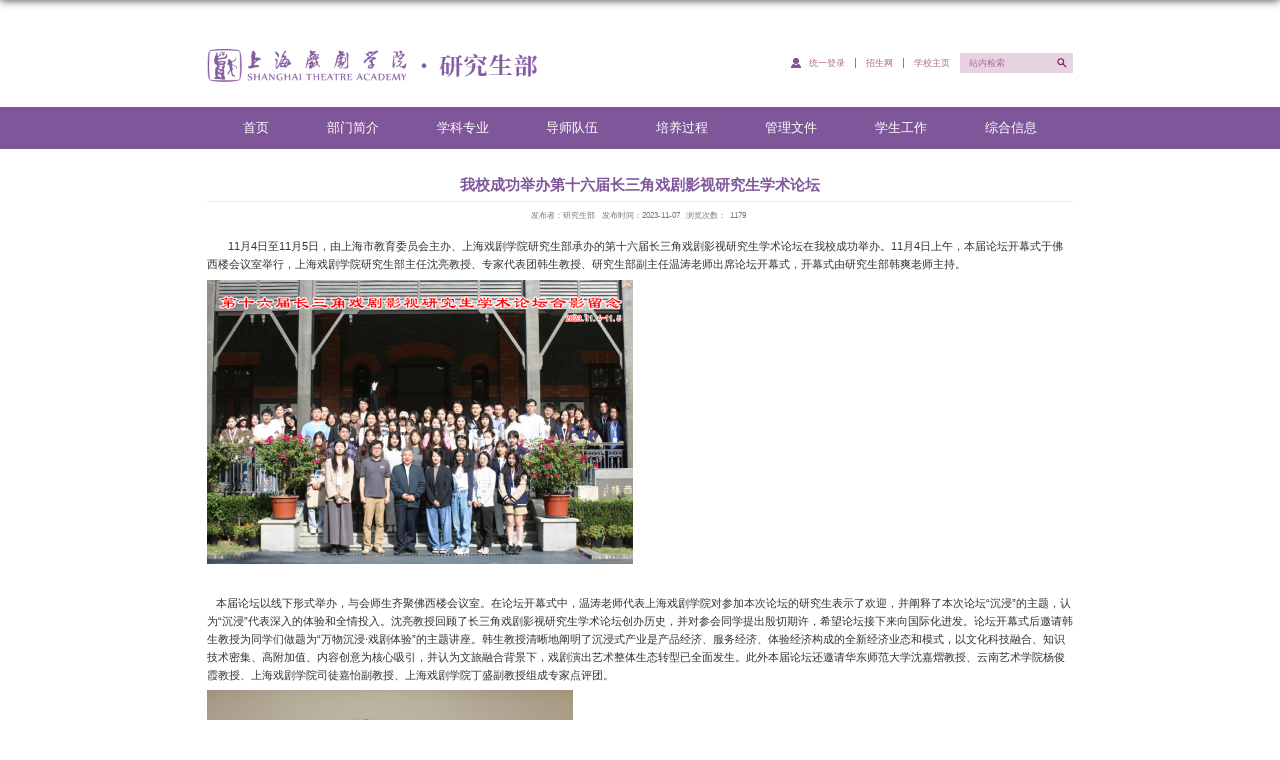

--- FILE ---
content_type: text/html
request_url: https://yjs.sta.edu.cn/af/d0/c781a110544/page.htm
body_size: 7557
content:
<!DOCTYPE html>
<html>
<head>
<meta charset="utf-8">
<meta name="renderer" content="webkit" />
<meta http-equiv="X-UA-Compatible" content="IE=edge,chrome=1">
<meta name="viewport" content="width=device-width,user-scalable=0,initial-scale=1.0, minimum-scale=1.0, maximum-scale=1.0"/>
<title>我校成功举办第十六届长三角戏剧影视研究生学术论坛</title>
<meta name="keywords" content="研究生院">
<meta name="description" content="上海戏剧学院" >
<meta name="description" content="11月4日至11月5日，由上海市教育委员会主办、上海戏剧学院研究生部承办的第十六届长三角戏剧影视研究生学术论坛在我校成功举办。11月4日上午，本届论坛开幕式于佛西楼会议室举行，上海戏剧学院研究生部主任沈亮教授、专家代表团韩生教授、研究生部副主任温涛老师出席论坛开幕式，开幕式由研究生部韩爽老师主持。 本届论坛以线下形式举办，与会师生齐聚佛西楼会议室。在论坛开幕式中，温涛老师代表上海戏剧学院对参加本次论坛的研究生表示了欢迎，并阐释了本次论坛“沉浸”的主题，认为“沉浸”代表深入的体验和全情投入。沈亮教授回顾了长三角戏剧影视研究生学术论坛创办历史，并对参会同学提出殷切期许，希望论坛接下来向国际化进发。论坛开幕式后邀请韩生教授为同学们做题为“万物沉浸·戏剧体验”的主题讲座。韩生教授清晰地阐明了沉浸式产业是产品经济、服务经济、体验经济构成的全新经济业态和模式，以文化科技融合、知识技术密集、高附加值、内容创意为核心吸引，并认为文旅融合背景下，戏剧演出艺术整体生态转型已全面发生。此外本届论坛还邀请华东师范大学沈嘉熠教授、云南艺术学院杨俊霞教授、上海戏剧学院司徒嘉怡副教授、上海戏剧学院丁盛副教授组成专家" />

<link type="text/css" href="/_css/_system/system.css" rel="stylesheet"/>
<link type="text/css" href="/_upload/site/1/style/6/6.css" rel="stylesheet"/>
<link type="text/css" href="/_upload/site/00/3b/59/style/57/57.css" rel="stylesheet"/>
<link type="text/css" href="/_js/_portletPlugs/sudyNavi/css/sudyNav.css" rel="stylesheet" />
<link type="text/css" href="/_js/_portletPlugs/datepicker/css/datepicker.css" rel="stylesheet" />
<link type="text/css" href="/_js/_portletPlugs/simpleNews/css/simplenews.css" rel="stylesheet" />

<script language="javascript" src="/_js/jquery.min.js" sudy-wp-context="" sudy-wp-siteId="59"></script>
<script language="javascript" src="/_js/jquery.sudy.wp.visitcount.js"></script>
<script type="text/javascript" src="/_js/_portletPlugs/sudyNavi/jquery.sudyNav.js"></script>
<script type="text/javascript" src="/_js/_portletPlugs/wp_photos/layer/layer.min.js"></script>
<script type="text/javascript" src="/_js/_portletPlugs/datepicker/js/jquery.datepicker.js"></script>
<script type="text/javascript" src="/_js/_portletPlugs/datepicker/js/datepicker_lang_HK.js"></script>
<link href="/_upload/tpl/00/e9/233/template233/favicon.ico" type="image/x-icon" rel="shortcut icon" />
<meta name="viewport" content="width=1300"/>
<script type="text/javascript" src="/_upload/tpl/00/e9/233/template233/extends/extends.js"></script>
<link rel="stylesheet" href="/_upload/tpl/00/e9/233/template233/style.css" type="text/css" />
<!--[if lt IE 9]>
	<script src="/_upload/tpl/00/e9/233/template233/extends/libs/html5.js"></script>
<![endif]-->
</head>
<body class="list">
<!--Start||head-->
<div class="wrapper header" id="header">
	<div class="inner">
		<div class="mod clearfix">
			<div class="head-left" frag="面板01">
				<!--logo开始-->
				<div class="sitelogo" frag="窗口01" portletmode="simpleSiteAttri">
					<a href="/main.htm" title="返回研究生部首页"><img border='0' src='/_upload/site/00/3b/59/logo.png' /></a> 
				</div>
				<!--//logo结束-->
			</div>
			<div class="head-right">
				<div class="site-lang clearfix" frag="窗口02" > 
					
						
						<ul class="clearfix">
							
							<li class="links i1"><a href="http://newoa.sta.edu.cn:8080/" target="_self">统一登录</a> </li>
							
							<li class="links i2"><a href="https://zs.sta.edu.cn/" target="_self">招生网</a> </li>
							
							<li class="links i3"><a href="https://www.sta.edu.cn/" target="_self">学校主页</a> </li>
							
						</ul>
						
					
				</div>
				<div class="searchbox" frag="窗口03" portletmode="search">
					<!--搜索组件-->
						<div class="wp-search clearfix">
							<form action="/_web/_search/api/search/new.rst?locale=zh_CN&request_locale=zh_CN&_p=YXM9NTkmdD0yMzMmZD03MTMmcD0zJmY9MzgyJmE9MCZtPVNOJnxibm5Db2x1bW5WaXJ0dWFsTmFtZT0zODIm" method="post" target="_blank">
								<div class="search-input">
									<input name="keyword" class="search-title" type="text" value="站内检索" onblur="if(this.value == '') { this.value = '站内检索'; }" onfocus="if(this.value == '站内检索') { this.value = ''; }" placeholder="站内检索"/>
								</div>
								<div class="search-btn">
									<input name="submit" class="search-submit" type="submit" value=""/>
								</div>
							</form>
						</div>
						<!--//复制以上代码到自定义搜索-->
					
				</div>			
			</div>

		</div>
	</div>
</div>
<!--End||head-->
<!--Start||nav-->
<div class="wrapper nav wp-navi" id="nav">
	<div class="inner clearfix">
		<div class="wp-panel">
			<div class="wp-window" frag="窗口1">
				
					
					<ul class="wp-menu clearfix">
						
						<li class="menu-item i1"><a class="menu-link" href="http://yjs.sta.edu.cn/main.htm" target="_self">首页</a>
							
						</li>
						
						<li class="menu-item i2"><a class="menu-link" href="/753/list.htm" target="_self">部门简介</a>
							
						</li>
						
						<li class="menu-item i3"><a class="menu-link" href="/754/list.htm" target="_self">学科专业</a>
							
						</li>
						
						<li class="menu-item i4"><a class="menu-link" href="/755/list.htm" target="_self">导师队伍</a>
							
							<em class="menu-switch-arrow"></em>
							<ul class="sub-menu ">
								
								<li class="sub-item i4-1"><a class="sub-link" href="/760/list.htm" target="_self">博士生导师</a>
									
								</li>
								
								<li class="sub-item i4-2"><a class="sub-link" href="/761/list.htm" target="_self">硕士生导师</a>
									
								</li>
								
							</ul>
							
						</li>
						
						<li class="menu-item i5"><a class="menu-link" href="/756/list.htm" target="_self">培养过程</a>
							
							<em class="menu-switch-arrow"></em>
							<ul class="sub-menu ">
								
								<li class="sub-item i5-1"><a class="sub-link" href="/762/list.htm" target="_self">教学管理</a>
									
								</li>
								
								<li class="sub-item i5-2"><a class="sub-link" href="/763/list.htm" target="_self">博士培养</a>
									
								</li>
								
								<li class="sub-item i5-3"><a class="sub-link" href="/764/list.htm" target="_self">学术硕士（MA）</a>
									
								</li>
								
								<li class="sub-item i5-4"><a class="sub-link" href="/765/list.htm" target="_self">艺术硕士（MFA）</a>
									
								</li>
								
								<li class="sub-item i5-5"><a class="sub-link" href="/766/list.htm" target="_self">课程进修班</a>
									
								</li>
								
								<li class="sub-item i5-6"><a class="sub-link" href="/767/list.htm" target="_self">创新计划</a>
									
								</li>
								
								<li class="sub-item i5-7"><a class="sub-link" href="/mwkes/list.htm" target="_self">上海戏剧学院马文·卡尔森戏剧中...</a>
									
								</li>
								
							</ul>
							
						</li>
						
						<li class="menu-item i6"><a class="menu-link" href="/757/list.htm" target="_self">管理文件</a>
							
							<em class="menu-switch-arrow"></em>
							<ul class="sub-menu ">
								
								<li class="sub-item i6-1"><a class="sub-link" href="/768/list.htm" target="_self">日常管理</a>
									
								</li>
								
								<li class="sub-item i6-2"><a class="sub-link" href="/769/list.htm" target="_self">培养</a>
									
								</li>
								
								<li class="sub-item i6-3"><a class="sub-link" href="/770/list.htm" target="_self">学位</a>
									
								</li>
								
								<li class="sub-item i6-4"><a class="sub-link" href="/771/list.htm" target="_self">其他</a>
									
								</li>
								
							</ul>
							
						</li>
						
						<li class="menu-item i7"><a class="menu-link" href="/758/list.htm" target="_self">学生工作</a>
							
							<em class="menu-switch-arrow"></em>
							<ul class="sub-menu ">
								
								<li class="sub-item i7-1"><a class="sub-link" href="/772/list.htm" target="_self">党建</a>
									
								</li>
								
								<li class="sub-item i7-2"><a class="sub-link" href="/773/list.htm" target="_self">团建</a>
									
								</li>
								
								<li class="sub-item i7-3"><a class="sub-link" href="/774/list.htm" target="_self">就业</a>
									
								</li>
								
								<li class="sub-item i7-4"><a class="sub-link" href="/775/list.htm" target="_self">实践学分</a>
									
								</li>
								
							</ul>
							
						</li>
						
						<li class="menu-item i8"><a class="menu-link" href="/zhxx/list.htm" target="_self">综合信息</a>
							
							<em class="menu-switch-arrow"></em>
							<ul class="sub-menu ">
								
								<li class="sub-item i8-1"><a class="sub-link" href="/779/list.htm" target="_self">各类手续办理</a>
									
								</li>
								
								<li class="sub-item i8-2"><a class="sub-link" href="/780/list.htm" target="_self">相关表格下载</a>
									
								</li>
								
							</ul>
							
						</li>
						
					</ul>
					
				
			</div>
		</div>
	</div>
</div>
<!--End||nav-->
<!--Start||content-->
<div class="wrapper" id="d-container">
	<div class="inner clearfix">
		<div class="infobox">
			<div class="article" frag="窗口3" portletmode="simpleArticleAttri">
				
				  <h1 class="arti_title">我校成功举办第十六届长三角戏剧影视研究生学术论坛</h1>
				  <h2 class="arti_title"></h2>
				  <p class="arti_metas"><span class="arti_publisher">发布者：研究生部</span><span class="arti_update">发布时间：2023-11-07</span><span class="arti_views">浏览次数：<span class="WP_VisitCount" url="/_visitcountdisplay?siteId=59&type=3&articleId=110544">1060</span></span></p>
				  <div class="entry">
					<div class="read"><div class='wp_articlecontent'><p class="MsoNormal" style="text-indent:28px;mso-char-indent-count:2.0"><span lang="EN-US" style="font-size:16px;">&nbsp;11</span><span style="font-family:宋体;font-size:16px;">月</span><span lang="EN-US" style="font-size:16px;">4</span><span style="font-family:宋体;font-size:16px;">日至</span><span lang="EN-US" style="font-size:16px;">11</span><span style="font-family:宋体;font-size:16px;">月</span><span lang="EN-US" style="font-size:16px;">5</span><span style="font-family:宋体;font-size:16px;">日，由上海市教育委员会主办、上海戏剧学院研究生部承办的第十六届长三角戏剧影视研究生学术论坛在我校成功举办。</span><span lang="EN-US" style="font-size:16px;">11</span><span style="font-family:宋体;font-size:16px;">月</span><span lang="EN-US" style="font-size:16px;">4</span><span style="font-family:宋体;font-size:16px;">日上午，本届论坛开幕式于佛西楼会议室举行，上海戏剧学院研究生部主任沈亮教授、专家代表团韩生教授、研究生部副主任温涛老师出席论坛开幕式，开幕式由研究生部韩爽老师主持。</span></p><p><img data-layer="photo" src="/_upload/article/images/31/40/d571390b4a65a7e4382f3e574904/df53f031-295f-4f41-a54a-325811aa9df6.jpg" original-src="/_upload/article/images/31/40/d571390b4a65a7e4382f3e574904/df53f031-295f-4f41-a54a-325811aa9df6_d.jpg" style="float:none;" sudyfile-attr="{'title':'合影.jpg'}" /></p><p><br /></p><p><span style="font-size:14px;">&nbsp;<span style="font-size:16px;">&nbsp; 本届论坛以线下形式举办，与会师生齐聚佛西楼会议室。在论坛开幕式中，温涛老师代表上海戏剧学院对参加本次论坛的研究生表示了欢迎，并阐释了本次论坛“沉浸”的主题，认为“沉浸”代表深入的体验和全情投入。沈亮教授回顾了长三角戏剧影视研究生学术论坛创办历史，并对参会同学提出殷切期许，希望论坛接下来向国际化进发。论坛开幕式后邀请韩生教授为同学们做题为“万物沉浸</span></span><span lang="EN-US" style="font-family:calibri, sans-serif;font-size:16px;">·</span><span style="font-size:16px;">戏剧体验”的主题讲座。韩生教授清晰地阐明了沉浸式产业是产品经济、服务经济、体验经济构成的全新经济业态和模式，以文化科技融合、知识技术密集、高附加值、内容创意为核心吸引，并认为文旅融合背景下，戏剧演出艺术整体生态转型已全面发生。此外本届论坛还邀请华东师范大学沈嘉熠教授、云南艺术学院杨俊霞教授、上海戏剧学院司徒嘉怡副教授、上海戏剧学院丁盛副教授组成专家点评团。</span></p><p><span style="font-size:14px;"></span></p><p><img data-layer="photo" src="/_upload/article/images/31/40/d571390b4a65a7e4382f3e574904/f98157a7-b87a-4e9d-b89c-0e0a9284e458.jpg" original-src="/_upload/article/images/31/40/d571390b4a65a7e4382f3e574904/f98157a7-b87a-4e9d-b89c-0e0a9284e458_d.jpg" style="float:none;" sudyfile-attr="{'title':'开幕1.jpg'}" /></p><p><img data-layer="photo" src="/_upload/article/images/31/40/d571390b4a65a7e4382f3e574904/b2612ddc-b5ae-4dcc-8826-6aad9de5b1f2.jpg" original-src="/_upload/article/images/31/40/d571390b4a65a7e4382f3e574904/b2612ddc-b5ae-4dcc-8826-6aad9de5b1f2_d.jpg" style="float:none;" sudyfile-attr="{'title':'开幕3.jpg'}" /></p><p>&nbsp; </p><p class="MsoNormal" style="text-indent:28px;mso-char-indent-count:2.0"><span lang="EN-US" style="font-size:16px;">2023</span><span style="font-family:宋体;font-size:16px;">年的长三角戏剧影视研究生论坛于</span><span lang="EN-US" style="font-size:16px;">7</span><span style="font-family:宋体;font-size:16px;">月发布征稿通知，共收到来自全国</span><span lang="EN-US" style="font-size:16px;">25</span><span style="font-family:宋体;font-size:16px;">所高校的博士、硕士研究生的</span><span lang="EN-US" style="font-size:16px;">57</span><span style="font-family:宋体;font-size:16px;">篇投稿论文，经由论坛组委会审阅和筛选，共计</span><span lang="EN-US" style="font-size:16px;">44</span><span style="font-family:宋体;font-size:16px;">篇论文入围论坛宣讲环节，最终</span><span lang="EN-US" style="font-size:16px;">37</span><span style="font-family:宋体;"><span style="font-family:宋体;font-size:16px;">篇论文作者正式与会进行论文宣讲。在论坛两天四场的论文宣讲中，同学们对“沉浸”这一主题各抒己</span><span style="color:black;font-size:16px;">见，收获颇丰。华东师范大学硕士生刘天宇的论文《忘却虚妄：剧本杀游戏的沉浸机制</span></span><span lang="EN-US" style="color:black;font-size:16px;">——</span><span style="font-family:宋体;color:black;font-size:16px;">以</span><span lang="EN-US" style="color:black;font-size:16px;">“</span><span style="font-family:宋体;color:black;font-size:16px;">阴阳师山背秋彦</span><span lang="EN-US" style="color:black;font-size:16px;">”</span><span style="font-family:宋体;color:black;font-size:16px;">系列为线索》，梳理了剧本杀游戏在中国的诞生发展脉络，通过</span><span lang="EN-US" style="color:black;font-size:16px;">“</span><span style="font-family:宋体;color:black;font-size:16px;">越界叙事</span><span lang="EN-US" style="color:black;font-size:16px;">”</span><span style="font-family:宋体;color:black;font-size:16px;">、组织者手册分析了剧本杀游戏的高度沉浸式机制，指出剧本杀中沉浸与间离并存的矛盾状态。上海戏剧学院硕士生王俊杰的论文《论明清家乐的观演互动》，从沉浸的全新视角和主题，回顾分析传统戏曲观演关系，指出明清家乐是一种艺术与生活相融合的高度沉浸式体验。武汉大学硕士生陈美欣的论文《红色文旅演艺沉浸体验的实现机制、意义及创新策略</span><span lang="EN-US" style="color:black;font-size:16px;">——&lt;</span><span style="font-family:宋体;color:black;font-size:16px;">恰同学少年</span><span lang="EN-US" style="color:black;font-size:16px;">&gt;</span><span style="font-family:宋体;color:black;font-size:16px;">青春剧场为例》运用扎根理论分析观众在线评论数据，归纳影响沉浸感实现的因素，以及沉浸感产生的阶段性特征。并结合行业发展实际，分析红色文旅演艺营造沉浸体验在经济、社会和文化等方面的多重效益，最后提出红色文旅演艺沉浸体验的创新策略。</span><span style="font-family:宋体;font-size:16px;">本次长三角戏剧影视研究生学术论坛见证了来自不同专业领域的同学们在思维的碰撞中求同存异、相互促进。</span></p><p><span style="font-size:14px;"></span></p><p><img data-layer="photo" src="/_upload/article/images/31/40/d571390b4a65a7e4382f3e574904/542762b2-3442-42f2-8568-0e6c55e5f88e.jpg" original-src="/_upload/article/images/31/40/d571390b4a65a7e4382f3e574904/542762b2-3442-42f2-8568-0e6c55e5f88e_d.jpg" style="float:none;" sudyfile-attr="{'title':'学生宣讲1.jpg'}" /></p><p><img data-layer="photo" src="/_upload/article/images/31/40/d571390b4a65a7e4382f3e574904/2bfaa3ad-980c-48e1-b87d-002655fea5e8.jpg" original-src="/_upload/article/images/31/40/d571390b4a65a7e4382f3e574904/2bfaa3ad-980c-48e1-b87d-002655fea5e8_d.jpg" style="float:none;" sudyfile-attr="{'title':'学生宣讲2.jpg'}" /></p><p>&nbsp; </p><p class="MsoNormal" style="text-indent:28px;mso-char-indent-count:2.0"><span lang="EN-US" style="font-size:16px;">2023</span><span style="font-family:宋体;font-size:16px;">年的长三角戏剧影视研究生论坛于</span><span lang="EN-US" style="font-size:16px;">7</span><span style="font-family:宋体;font-size:16px;">月发布征稿通知，共收到来自全国</span><span lang="EN-US" style="font-size:16px;">25</span><span style="font-family:宋体;font-size:16px;">所高校的博士、硕士研究生的</span><span lang="EN-US" style="font-size:16px;">57</span><span style="font-family:宋体;font-size:16px;">篇投稿论文，经由论坛组委会审阅和筛选，共计</span><span lang="EN-US" style="font-size:16px;">44</span><span style="font-family:宋体;font-size:16px;">篇论文入围论坛宣讲环节，最终</span><span lang="EN-US" style="font-size:16px;">37</span><span style="font-family:宋体;"><span style="font-family:宋体;font-size:16px;">篇论文作者正式与会进行论文宣讲。在论坛两天四场的论文宣讲中，同学们对“沉浸”这一主题各抒己</span><span style="color:black;font-size:16px;">见，收获颇丰。华东师范大学硕士生刘天宇的论文《忘却虚妄：剧本杀游戏的沉浸机制</span></span><span lang="EN-US" style="color:black;font-size:16px;">——</span><span style="font-family:宋体;color:black;font-size:16px;">以</span><span lang="EN-US" style="color:black;font-size:16px;">“</span><span style="font-family:宋体;color:black;font-size:16px;">阴阳师山背秋彦</span><span lang="EN-US" style="color:black;font-size:16px;">”</span><span style="font-family:宋体;color:black;font-size:16px;">系列为线索》，梳理了剧本杀游戏在中国的诞生发展脉络，通过</span><span lang="EN-US" style="color:black;font-size:16px;">“</span><span style="font-family:宋体;color:black;font-size:16px;">越界叙事</span><span lang="EN-US" style="color:black;font-size:16px;">”</span><span style="font-family:宋体;color:black;font-size:16px;">、组织者手册分析了剧本杀游戏的高度沉浸式机制，指出剧本杀中沉浸与间离并存的矛盾状态。上海戏剧学院硕士生王俊杰的论文《论明清家乐的观演互动》，从沉浸的全新视角和主题，回顾分析传统戏曲观演关系，指出明清家乐是一种艺术与生活相融合的高度沉浸式体验。武汉大学硕士生陈美欣的论文《红色文旅演艺沉浸体验的实现机制、意义及创新策略</span><span lang="EN-US" style="color:black;font-size:16px;">——&lt;</span><span style="font-family:宋体;color:black;font-size:16px;">恰同学少年</span><span lang="EN-US" style="color:black;font-size:16px;">&gt;</span><span style="font-family:宋体;color:black;font-size:16px;">青春剧场为例》运用扎根理论分析观众在线评论数据，归纳影响沉浸感实现的因素，以及沉浸感产生的阶段性特征。并结合行业发展实际，分析红色文旅演艺营造沉浸体验在经济、社会和文化等方面的多重效益，最后提出红色文旅演艺沉浸体验的创新策略。</span><span style="font-family:宋体;font-size:16px;">本次长三角戏剧影视研究生学术论坛见证了来自不同专业领域的同学们在思维的碰撞中求同存异、相互促进。</span></p><p><span style="font-size:14px;"></span></p><p><br /></p><p><img data-layer="photo" src="/_upload/article/images/31/40/d571390b4a65a7e4382f3e574904/90efe356-fe6e-42b6-8845-44e5d64930bb.jpg" original-src="/_upload/article/images/31/40/d571390b4a65a7e4382f3e574904/90efe356-fe6e-42b6-8845-44e5d64930bb_d.jpg" style="float:none;" sudyfile-attr="{'title':'沈.jpg'}" /></p><p><img data-layer="photo" src="/_upload/article/images/31/40/d571390b4a65a7e4382f3e574904/8f9e86be-7754-4f54-adca-099b921849f5.jpg" original-src="/_upload/article/images/31/40/d571390b4a65a7e4382f3e574904/8f9e86be-7754-4f54-adca-099b921849f5_d.jpg" style="float:none;" sudyfile-attr="{'title':'司徒.jpg'}" /></p><p><img data-layer="photo" src="/_upload/article/images/31/40/d571390b4a65a7e4382f3e574904/89cab679-fb80-44ce-ac0d-622bcfe50b0e.jpg" original-src="/_upload/article/images/31/40/d571390b4a65a7e4382f3e574904/89cab679-fb80-44ce-ac0d-622bcfe50b0e_d.jpg" style="float:none;" sudyfile-attr="{'title':'杨点评.jpg'}" /></p><p><img data-layer="photo" src="/_upload/article/images/31/40/d571390b4a65a7e4382f3e574904/9f00078d-4484-43eb-995c-78d723f25523.jpg" original-src="/_upload/article/images/31/40/d571390b4a65a7e4382f3e574904/9f00078d-4484-43eb-995c-78d723f25523_d.jpg" style="float:none;" sudyfile-attr="{'title':'丁.jpg'}" /></p><p>&nbsp;&nbsp;</p><p class="MsoNormal" style="text-indent:28px;mso-char-indent-count:2.0"><span style="font-family:宋体;font-size:16px;">与会专家们对各位研究生的论文进行了全面而细致的总结和点评。华东师范大学沈嘉熠教授认为“沉浸”这一概念经过近十年时间已经发展出众多分支、变异甚至构成语境，并耐心就论文写作与汇报技巧的具体方面进行了深入讲解。上海戏剧学院司徒嘉怡副教授赞扬了本次论文宣讲与提供视角的多元性，引导同学们思考如何将不同领域存在的沉浸现象进行沟通融合，还分享了自己观看沉浸式观剧的经历，引发与会同学们的热烈讨论。上海戏剧学院丁盛副教授肯定了同学们的问题意识和选题角度，指出当代文化旅游演艺、红色题材和民族文化如何与沉浸式戏剧结合存在较大的研究空间，并从论文题目、结构等方面给出了具体而详实的修改建议。云南艺术学院杨俊霞教授感谢上海戏剧学院为青年学者广泛交流提供了高层次的平台，并就一篇有价值的学术论文如何写作给予同学们宝贵的指导意见。经过专家评审和推荐，最终共</span><span lang="EN-US" style="font-size:16px;">11</span><span style="font-family:宋体;font-size:16px;">篇论文获得本届研究生学术论坛的优秀论文奖。</span></p><p><img data-layer="photo" src="/_upload/article/images/31/40/d571390b4a65a7e4382f3e574904/6dd58d83-f213-4b53-9d8a-2f4b7aef31d7.jpg" original-src="/_upload/article/images/31/40/d571390b4a65a7e4382f3e574904/6dd58d83-f213-4b53-9d8a-2f4b7aef31d7_d.jpg" style="float:none;" sudyfile-attr="{'title':'闭幕1.jpg'}" /></p><p>&nbsp;&nbsp;</p><p class="MsoNormal" style="text-indent:28px;mso-char-indent-count:2.0"><span lang="EN-US">&nbsp;</span></p><p class="MsoNormal" style="text-indent:28px;mso-char-indent-count:2.0"><span style="font-family:宋体;font-size:16px;">第十六届长三角戏剧影视研究生学术论坛在热烈掌声之中圆满落幕。长三角戏剧影视学术论坛发展至今，共历十六届，已经形成了品牌效应。本届论坛以</span><span lang="EN-US" style="font-size:16px;">“</span><span style="font-family:宋体;font-size:16px;">沉浸</span><span lang="EN-US" style="font-size:16px;">”</span><span style="font-family:宋体;font-size:16px;">为主题，在两天共五场的论文宣讲中，同学们各抒己见，在交流学习中相互切磋。希望同学们在今后的学习研究中，采取开放性的姿态，撼动旧局、推动变局、突破时局，在交流与互鉴中点亮学术之光。</span></p><p class="MsoNormal" style="text-indent:28px;mso-char-indent-count:2.0"><span style="font-family:宋体;font-size:16px;"><br /></span></p><p class="MsoNormal" style="text-indent:28px;mso-char-indent-count:2.0"><span style="font-family:宋体;"></span></p><p class="MsoNormal"><span style="font-family:宋体;font-size:16px;">附</span><span style="font-family:宋体;font-size:16px;">第十六届长三角戏剧影视研究生学术论坛优秀论文名单</span></p><p class="MsoNormal" style="text-align:center;text-indent:28px;mso-char-indent-count:2.0;text-align:center;"><span style="font-family:宋体;font-size:16px;">《忘却虚妄：剧本杀游戏的沉浸机制——以“阴阳师山背秋彦”系列为线索》</span></p><p class="MsoNormal" style="text-align:center;text-indent:28px;mso-char-indent-count:2.0;text-align:center;"><span style="font-family:宋体;font-size:16px;">华东师范大学</span><span style="font-family:宋体;font-size:16px;">刘天宇</span></p><p class="MsoNormal" style="text-align:center;text-indent:28px;mso-char-indent-count:2.0;text-align:center;"><span style="font-family:宋体;font-size:16px;">《沉浸及交互式戏剧中的观看伦理问题：从道德他律模式到个体“道德冲动”的转换》</span></p><p class="MsoNormal" style="text-align:center;text-indent:28px;mso-char-indent-count:2.0;text-align:center;"><span style="font-family:宋体;font-size:16px;">上海戏剧学院</span><span style="font-family:宋体;font-size:16px;">孙晓星</span></p><p class="MsoNormal" style="text-align:center;text-indent:28px;mso-char-indent-count:2.0;text-align:center;"><span style="font-family:宋体;font-size:16px;">《从“下流杂地”到“大众情人”：</span><span lang="EN-US" style="font-size:16px;">20</span><span style="font-family:宋体;font-size:16px;">世纪</span><span lang="EN-US" style="font-size:16px;">30</span><span style="font-family:宋体;font-size:16px;">年代北京天桥演剧形象的转型》</span><span lang="EN-US"><span style="font-size:16px;">&nbsp;&nbsp;&nbsp;</span></span></p><p class="MsoNormal" style="text-align:center;text-indent:28px;mso-char-indent-count:2.0;text-align:center;"><span style="font-family:宋体;font-size:16px;">上海戏剧学院</span><span style="font-family:宋体;font-size:16px;">赵雨轩</span></p><p class="MsoNormal" style="text-align:center;text-indent:28px;mso-char-indent-count:2.0;text-align:center;"><span style="font-family:宋体;font-size:16px;">《红色文旅演艺沉浸体验的实现机制、意义及创新策略——〈恰同学少年〉青春剧场为例》</span><span lang="EN-US"><span style="font-size:16px;">&nbsp;&nbsp;&nbsp;&nbsp;&nbsp;</span></span></p><p class="MsoNormal" style="text-align:center;text-indent:28px;mso-char-indent-count:2.0;text-align:center;"><span style="font-family:宋体;font-size:16px;">武汉大学</span><span style="font-family:宋体;font-size:16px;">陈美欣</span></p><p class="MsoNormal" style="text-align:center;text-indent:28px;mso-char-indent-count:2.0;text-align:center;"><span style="font-family:宋体;font-size:16px;">《舞台美术视域下沉浸式演艺新空间的建构路径研究》</span></p><p class="MsoNormal" style="text-align:center;text-indent:28px;mso-char-indent-count:2.0;text-align:center;"><span style="font-family:宋体;font-size:16px;">中国戏曲学院</span><span style="font-family:宋体;font-size:16px;">王奥泽</span></p><p class="MsoNormal" style="text-align:center;text-indent:28px;mso-char-indent-count:2.0;text-align:center;"><span style="font-family:宋体;font-size:16px;">《戏剧教育概念的流变及当代回响》</span></p><p class="MsoNormal" style="text-align:center;text-indent:28px;mso-char-indent-count:2.0;text-align:center;"><span style="font-family:宋体;font-size:16px;">福建师范大学</span><span style="font-family:宋体;font-size:16px;">田亚东</span></p><p class="MsoNormal" style="text-align:center;text-indent:28px;mso-char-indent-count:2.0;text-align:center;"><span style="font-family:宋体;font-size:16px;">《体验与沉浸：一场回溯生命的旅程》</span></p><p class="MsoNormal" style="text-align:center;text-indent:28px;mso-char-indent-count:2.0;text-align:center;"><span style="font-family:宋体;font-size:16px;">上海戏剧学院</span><span style="font-family:宋体;font-size:16px;">陈挚</span></p><p class="MsoNormal" style="text-align:center;text-indent:28px;mso-char-indent-count:2.0;text-align:center;"><span style="font-family:宋体;font-size:16px;">《地缘图绘、中心主义与自我拆解：论美国对于哥伦比亚的影像表达——从美剧〈回声三号〉说起》</span></p><p class="MsoNormal" style="text-align:center;text-indent:28px;mso-char-indent-count:2.0;text-align:center;"><span style="font-family:宋体;font-size:16px;">南京大学</span><span style="font-family:宋体;font-size:16px;">李昌俊</span></p><p class="MsoNormal" style="text-align:center;text-indent:28px;mso-char-indent-count:2.0;text-align:center;"><span style="font-family:宋体;font-size:16px;">《论明清家乐的观演互动》</span></p><p class="MsoNormal" style="text-align:center;text-indent:28px;mso-char-indent-count:2.0;text-align:center;"><span style="font-family:宋体;font-size:16px;">上海戏剧学院</span><span style="font-family:宋体;font-size:16px;">王俊杰</span></p><p class="MsoNormal" style="text-align:center;text-indent:28px;mso-char-indent-count:2.0;text-align:center;"><span style="font-family:宋体;font-size:16px;">《空间叙事视域下的沉浸式戏剧创作——以创作团体</span><span lang="EN-US" style="font-size:16px;">Punch drunk</span><span style="font-family:宋体;font-size:16px;">作品为例》</span></p><p class="MsoNormal" style="text-align:center;text-indent:28px;mso-char-indent-count:2.0;text-align:center;"><span style="font-family:宋体;font-size:16px;">中央戏剧学院</span><span style="font-family:宋体;font-size:16px;">王俊婷</span></p><p class="MsoNormal" style="text-align:center;text-indent:28px;mso-char-indent-count:2.0;text-align:center;"><span style="font-family:宋体;font-size:16px;">《当代体验机器的复兴——论沉浸式戏剧的艺术生产与消费》</span></p><p class="MsoNormal" style="text-align:center;text-indent:28px;mso-char-indent-count:2.0;text-align:center;"><span style="font-family:宋体;font-size:16px;">上海戏剧学院</span><span style="font-family:宋体;font-size:16px;">韩乐乐</span></p><p class="MsoNormal" style="text-align:center;text-indent:28px;mso-char-indent-count:2.0;text-align:center;"><span lang="EN-US"><br /></span></p><p class="MsoNormal" style="text-align:center;text-indent:28px;mso-char-indent-count:2.0;text-align:center;"><span lang="EN-US"></span></p><p class="MsoNormal"><span style="font-family:宋体;">文字：</span><span lang="EN-US">23</span><span style="font-family:宋体;">戏曲史论</span><span lang="EN-US">MA</span><span style="font-family:宋体;">李一心、</span><span lang="EN-US">23</span><span style="font-family:宋体;">编剧学理论</span><span lang="EN-US">MA</span><span style="font-family:宋体;">黄灿</span></p><p class="MsoNormal"><span style="font-family:宋体;">摄影：</span><span lang="EN-US">23</span><span style="font-family:宋体;">数字艺术设计</span><span lang="EN-US">MFA</span><span style="font-family:宋体;">刘可欣、</span><span lang="EN-US">22</span><span style="font-family:宋体;">戏剧导演</span><span lang="EN-US">MFA</span><span style="font-family:宋体;">张昊钰</span></p><p class="MsoNormal"><span style="font-family:宋体;">编辑：</span><span lang="EN-US">23</span><span style="font-family:宋体;">外国戏剧史论</span><span lang="EN-US">MA</span><span style="font-family:宋体;">袁海因</span></p><p class="MsoNormal" style="text-align:center;text-indent:28px;mso-char-indent-count:2.0;text-align:center;"><span lang="EN-US">&nbsp;</span><br /></p><p class="MsoNormal" style="text-indent:28px;mso-char-indent-count:2.0"><span style="font-family:宋体;"><br /></span><br /></p><p><span style="font-size:14px;"></span><br /></p></div></div>
				  </div>
				
			</div>
		</div>
  </div>
</div>
<!--End||content-->
<!--Start||footer-->
<div class="wrapper footer" id="footer">
	<div class="inner">
		<div class="mod clearfix">
			<div class="foot-left" >
                                 <div class="tt">联系我们：</div>
				<p class="copyright">华山路校区：上海市华山路630号     邮编：200040   </p>
				<p class="copyright">莲花路校区：上海市莲花路211号     邮编：201102</p>
				<p class="copyright">虹桥路校区：上海市虹桥路1674号   邮编：200336</p>
				<p class="copyright">浦江校区：上海市昌林路800号        邮编：201112</p>
			</div>
			<div class="foot-right">
				<div class="post post2 post-91 mbox" frag="窗口91">
					<div class="con">
													
							<ul class="clearfix">
								
								<li class="links i1"><a href="https://www.sta.edu.cn/" target="_self">学校主页</a> </li>
								
								<li class="links i2"><a href="https://zs.sta.edu.cn/" target="_self">招生网</a> </li>
								
								<li class="links i3"><a href="https://xyh.sta.edu.cn/" target="_self">校友网</a> </li>
								
							</ul>
										
					</div>					
				</div>
				<div class="shares" frag="窗口92">
					<div id="wp_news_w92"> 

						<ul class="clearfix">
							
							<li class="i1">
								<a href="/95/fc/c4607a103932/page.htm" target="_blank"></a>
								<div class="con"></div>
							</li>
						   
							<li class="i2">
								<a href="https://weibo.com/STA1945" target="_blank"></a>
								<div class="con"></div>
							</li>
						   
							<li class="i3">
								<a href="#" target="_blank"></a>
								<div class="con"><a href='#' target='_blank' title='微信'><img src='/_upload/article/images/4f/69/86f72fca4e9da91102497e3562b3/1ae1a531-8572-4bf5-ac22-294dac4e3479_s.png' width='160' /></a></div>
							</li>
						   
						</ul>
					</div> 

				</div>
			</div>
		</div>
	</div>
</div>
<div class="wrapper footer2" id="footer2">
	<div class="inner">
		<div class="mod clearfix">
			<div class="foot-bott" frag="窗口93" portletmode="simpleSiteAttri">
				<p class="copyright"><span>© 2022 上海戏剧学院 版权所有</span></p>
			</div>
		</div>
	</div>
</div>
<!--End||footer-->
</body>
<script type="text/javascript" src="/_upload/tpl/00/e9/233/template233/js/comcus.js"></script>
<script type="text/javascript" src="/_upload/tpl/00/e9/233/template233/js/list.js"></script>
</html>
 <img src="/_visitcount?siteId=59&type=3&articleId=110544" style="display:none" width="0" height="0"/>

--- FILE ---
content_type: text/html;charset=UTF-8
request_url: https://yjs.sta.edu.cn/_visitcountdisplay?siteId=59&type=3&articleId=110544
body_size: 158
content:
1179


--- FILE ---
content_type: text/css
request_url: https://yjs.sta.edu.cn/_upload/tpl/00/e9/233/template233/style.css
body_size: 6274
content:
@charset "utf-8";
html,body,h1,h2,h3,h4,h5,h6,div,dl,dt,dd,ul,ol,li,p,blockquote,pre,hr,figure,table,caption,th,td,form,fieldset,legend,input,button,textarea,menu{ margin:0; padding:0; }
header,footer,section,article,aside,nav,hgroup,address,figure,figcaption,menu,details{ display:block; }
table{ border-collapse:collapse; border-spacing:0; }
caption,th{ text-align:left; font-weight:normal; }
html,body,fieldset,img,iframe,abbr{ border:0;}
img{vertical-align:top;}
html{ overflow-x:hidden; }
i,cite,em,var,address,dfn{ font-style:normal; }
[hidefocus],summary{ outline:0; }
li{ list-style:none; }
h1,h2,h3,h4,h5,h6,small{ font-size:100%; }
sup,sub{ font-size:83%; }
pre,code,kbd,samp{ font-family:inherit; }
q:before,q:after{ content:none; }
textarea{ overflow:auto; resize:none; }
label,summary{ cursor:default; }
a,button{ cursor:pointer; }
h1,h2,h3,h4,h5,h6,em,strong,b{ font-weight:bold; }
del,ins,u,s,a,a:hover{ text-decoration:none; }
body,textarea,input,button,select,keygen,legend{ font:13px/1 arial,\5b8b\4f53; color:#333; outline:0; }
:focus { outline:0; }.sub-menu .sub-item a
/*备用样式表*/
.none { display:none; }
.wcb{ width:100%; height:30px; border:2px dashed #97CBE0; }
.hidden { visibility:hidden; }
.clear { width:100%; height:0; line-height:0; font-size:0; overflow:hidden; clear:both; display:block; _display:inline; }
.clearfix:after{clear: both;content: ".";display: block;height:0;visibility: hidden;}
.clearfix{ display: block; *zoom:1; }
.icon{display:inline-block;width: 32px;height: 32px;vertical-align:middle;background:url(images/icon.png) no-repeat;}
/*css3扩展*/
body:before {content: ""; position: fixed; top: -10px; left: 0; z-index: 110; width: 100%; height: 10px;
 -webkit-box-shadow: 0px 0px 10px rgba(0,0,0,.8);
	-moz-box-shadow: 0px 0px 10px rgba(0,0,0,.8);
	     box-shadow: 0px 0px 10px rgba(0,0,0,.8);
}
::-webkit-input-placeholder { color:#ccc;/* WebKit browsers */}
:-moz-placeholder {color:#ccc; /* Mozilla Firefox 4 to 18 */}
::-moz-placeholder { color:#ccc;/* Mozilla Firefox 19+ */}
:-ms-input-placeholder { color:#ccc;/* Internet Explorer 10+ */}
/**布局开始**/
body {line-height: 1;font-size: 13px;font-family: "Arial","Microsoft YaHei","\u5b8b\u4f53", Tahoma, Geneva, sans-serif;color:#333;}
p{line-height:1.75;}
a {color: #333; text-decoration:none; transition:all 0.4s ease-in-out; }
a:hover { color: #7f569a; }
/*页面尺寸*/
.wrapper { width:100%; margin:0 auto;  }
.wrapper .inner {width: 1300px;margin:0 auto;max-width: 100%;} /**页面全局宽度**/
/*headtop*/
#headtop{background: #666;}
#headtop .inner{}
.headtop .top-left{float: left;}
.headtop .top-right{float:right;}
/*head开始*/
.header {/* background: #18267e url('images/head_bg.jpg') no-repeat center top; */ border-bottom:none; height:auto;line-height:inherit; }
.header .inner{height: 160px;position:relative;/* background: url('images/by.png') no-repeat right 47px; */}
.header .sitelogo{float:left;margin-top: 70px;}
.header .sitelogo span{position:relative;font-size:inherit; font-weight:normal;}
.header .sitelogo span a{ color:transparent; margin:0;}
.header .sitelogo h1{font-size:inherit; font-weight:normal; background:none; padding-left:0px;}
.header .sitelogo .sitetitle {display:inline-block;margin-top: 28px;margin-left:10px;font-size:32px;font-weight:bold;color:#fff;} /**站点名称**/

.header .head-left{float:left;display:inline-block;}
.header .head-main{float:left;margin-top:10px;}
.header .head-right{float:right;margin-top: 80px;/* width:200px; */}
/*rale样式*/
.site-rale{}
.site-rale ul{}
.site-rale ul li.links{float:left;}
.site-rale ul li.links a{line-height: 35px;padding: 0 12px 0 12px;padding-left: 19px;font-size: 13px;color: #cad3d4;background:url(images/link_icon.png) no-repeat;}
.site-rale ul li.links a:hover{color:#fff;}
.site-rale ul li.links.i1 a{background-position: 0px 0px;}
.site-rale ul li.links.i2 a{background-position: -60px 0px;}
.site-rale ul li.links.i3 a{background-position: -117px 0px;}
.site-rale ul li.links.i4 a{background-position: -177px 0px;}
/*lang样式*/
.site-lang{float: left;}
.site-lang ul{float:right;}
.site-lang ul li.links{float:left;}
.site-lang ul li.links a{line-height: 30px;padding: 0px 15px;font-size: 14px;color: #ae6793;border-left: 1px solid #ae6793;}
.site-lang ul li.links a:hover{/* color:#fff; */}
.site-lang ul li.links.i1 a {border: none;padding-left: 27px;background: url(images/peo.png)no-repeat left;}
/*默认主导航样式*/
#nav{background: #7f569a;}
#nav .inner{}
#nav .inner .wp-panel{}/*导航*/
#nav .inner .wp-panel .wp-window{}
#nav .inner .wp-panel .navbg{position:absolute; z-index:-1;left:0;right:0;top:0;bottom:0; width:auto; height:100%;background:#fff;opacity:.7;filter:alpha(opacity=70);}
/*导航样式：后台绑定时也可以定义配置*/
.wp-menu {margin:0 auto;text-align: center;}
.wp-menu .menu-item {display: inline-block; /* float: left; */ position: relative;}
.wp-menu .menu-item.i1 { background:none;}
.wp-menu .menu-item a > .menu-switch-arrow{ display:none; width:20px; height:20px; background:url(images/nav_j.png) no-repeat center center;vertical-align:middle; }
.wp-menu .menu-item a.menu-link {display: inline-block;padding: 0 41px;line-height: 63px;color: #FFFFFF;font-size: 20px;}
.wp-menu .menu-item.hover a.menu-link,
.wp-menu .menu-item a.hover{background-color: #e8d4e1; text-decoration: none; color: #7f569a;}
.sub-menu {display: none;position: absolute;left: 0;top: 63px;min-width: 100%;z-index: 100;background: #e8d4e1;}
.sub-menu .sub-item { position: relative; white-space: nowrap; vertical-align: top; _zoom:1;}
.sub-menu .sub-item a {display: block;color: #7f569a;height: 40px;line-height: 40px;padding: 0 17px;font-size: 16px;background:none;}
.sub-menu .sub-item.hover> a,
.sub-menu .sub-item a:hover{ color: #fff; background-color: #7f569a; display: block; }
.sub-menu .sub-menu { left: 100%; top:0px; z-index: 200; background:#fff;}
/**主页banner开始**/
#banner {background: #e7e2df;}
#banner .inner {width:auto;max-width: 100%;text-align: center;position:relative;}
/**主体模块样式**/
#m-container {}
#m-container .inner {}
/**首页三列布局**/
.mod {}
.mbox {}

.main1{}
.main1 .inner{padding: 63px 0px 46px;}
.main1 .ml{float:left; width: 56.5%;/* padding-top:8px; */}
.main1 .mc{float:left; width:380px;margin-left:30px;}
.main1 .mr{float:right;width: 35%;}

.main4{background: #eeeeee;}
.main4 .inner{padding: 15px 0 0;}
.main4 .ml{float:left; width:530px;}
.main4 .mr{float:right;padding-top:25px;}
.main4 .mr .mlink{}
/**标题栏新闻窗口**/
.post { /* margin-bottom:10px; */ }
.post .tt {display:inline-block;width:100%;border-bottom: 0px solid #e6e6e6;} /**标题栏**/
.post .tt .tit {display:inline-block;float:left;font-size: 16px;font-weight:normal;} /**标题字体**/
.post .tt .tit .title {display:block;line-height: 42px;color: #424242;font-family:"Microsoft yahei";}
.post .tt .tit .name{ display:none; line-height:16px; color:#333; }/*栏目别名*/
.post .con { /* padding: 6px 0; */ margin:0 auto; }
.post .con .wp_article_list .list_item { border-bottom:1px dashed #ccc; } /**新闻列表**/
.post .con .wp_article_list .list_item .Article_Index { background:url(images/li.gif) no-repeat center; }
.post .more_btn {display:inline-block;*display:inline; *zoom:1; height: 20px;margin-top: 13px;line-height: 20px;float:right;}
.post .more_btn .more_text,.post .more_btn a {font-size: 16px; cursor:pointer;} 
.post .more_btn a{color:#666;} 
.post .more_btn a:hover{color:#666;} 
/*标准标题*/
.post-12 {margin-bottom: 20px;}
.post1 .tt {/* border-bottom: 2px solid #146cc1; */margin-bottom: 50px;}
.post1 .tt .tit {}
.post1 .tt .tit .title {display:inline-block;/* margin-right:20px; */font-size: 32px;font-weight:bold;color: #343434;cursor:pointer;}
.post1 .tt .tit .title.selected {color:#7f569a;}
.post1 .more_btn a{color: #aaaaaa;}
.mbanner .focus-title {line-height: 70px;height: auto;padding: 0 40px;font-size: 24px;font-weight: bold;width: 90%;text-align: left;}

.post1 .rili .news_date {float: left;width: 83px;height: 80px;background: #7f569a;margin-top: 10px;}

.post1 .rili .news_date span {display: block;text-align: center;color: #fff;}

.post1 .rili .news_date .news_days {font-size: 40px;margin-bottom: 4px;margin-top: 11px;}

.post1 .rili .news_date .news_year {font-size: 12px;}

.post1 .rili .news {margin-bottom: 8px;/* display: flex; *//* align-items: center; */}

.post1 .rili .news .news_wz {height: 80px;padding: 10px 40px 10px 83px;margin-left: 37px;/* display: flex; */box-shadow: 5px 5px 12px -10px #ccc;}

.post1 .rili .news .news_con {padding-top: 6px;}

.post1 .rili .news:hover .news_wz {box-shadow: 5px 5px 9px -4px #ccc;}

.post1 .rili .news .news_title {float: left;width: 430px;font-size: 16px;line-height: 33px;-webkit-line-clamp: 2;display: flex;
    justify-content: flex-start;
    align-items: center;height: 62px;
    -webkit-box-orient: vertical;
   /* display: -webkit-box;*/
    overflow: hidden;}

.post1 .rili .news .news_me {float: right;}

.post1 .rili .news .news_me span {display: block;font-size: 14px;line-height: 30px;text-align: right;}

.post1 .rili .news .news_me .news_meta {padding-left: 33px;background: url(images/time.png)no-repeat left;}
.post1 .rili .news .news_me .news_info a {font-size: 14px;color: #7f569a;font-weight: bold;}

.post-12 .news .news_imgs a {display: block;padding-top: 250px;}

.post-12 .news .news_imgs {}

.post-12 .news .news_wz {padding: 25px 20px;box-shadow: 0 10px 17px -17px #ccc;/* height: 90px; */}
.post-12 .news .news_title {font-size: 16px;line-height: 26px;min-height: 52px;margin-bottom: 15px;}
.post-12 .news span.news_meta {float: left;font-size: 14px;color: #666666;}

.post-12 .news span.news_info {float: right;}

.post-12 .news span.news_info a {font-size: 14px;
    color: #7f569a;
    font-weight: bold;}
.post1 .rili2 .news_date {float: left;
    width: 69px;
    height: 69px;text-align: center;}

.post1 .rili2 .news_date .news_days {line-height: 35px;background: #f9f9f9;color: #7f569a;font-size: 24px;}

.post1 .rili2 .news_date .news_year {line-height: 34px;color: #fff;background: #7f569a;}

.post .rili2 .news {padding: 20px 0;border-bottom: 1px solid #e4e4e4;box-shadow: -13px 11px 12px -15px #ccc;}

.post .rili2 .news_wz {padding-left: 86px;padding-top: 5px;}

.post .rili2 .news_title {font-size: 18px;line-height: 26px;}

.post-13 {margin-bottom: 46px;}

.post-14 .links a {display: block;height: 115px;text-align: center;display: flex;justify-content: center;align-items: center;font-size: 24px;color: #fff;}

.post-14 .links.i1 a {background: url(images/link1.png)no-repeat;background-size: cover;}
.post-14 .links.i2 a {background: url(images/link2.png)no-repeat;background-size: cover;}
.post-14 .links {margin-bottom: 35px;}

div#footer2 {background: #7f569a;}

.post-91 .links {float: left;font-size: 14px;}

.post-91 .links a {color: #fff;padding: 0 21px;border-left: 1px solid #fff;}

.post-91 .links.i1 a {border: none;}

.post-91 {margin-bottom: 42px;}
.foot-left .tt {font-size: 18px;line-height: 30px;font-weight: bold;color: #fff;}

div#footer2 .inner {padding: 26px 0;}

.foot-bott .copyright {color: #fff;text-align: center;font-size: 14px;}
.post-14 .links a:hover {box-shadow: 9px 9px 9px -4px #333;margin-top: -9px;}
.shares li .con a {width: auto;height: auto;padding: 0;}
/***********************************************************
 * 列表页
 */
/**首页三列布局**/
/**列表页**/
/*栏目图片*/
.l-banner{height: 235px;background-position:center center;background-repeat:no-repeat;text-align:center;background-size: 100% 100%;}
.l-banner img{display:none;height:100%;vertical-align:top;}
/**主体列表页开始**/
#l-container {}
#l-container .inner {padding:25px 10px;}
/**主体文章页开始**/
#d-container {}
#d-container .inner {padding:20px 60px;background:#fff;}

.col_menu {width: 240px;float:left;margin-right:-240px;position:relative;} 
.col_menu .l-qh{ margin-bottom:10px;}
.col_menu .col_menu_head {background: #7f569a;}/**位置栏目背景**/
.col_menu .col_menu_head h3.col_name { font-size:20px; font-weight:normal; color:#fff; }/**位置栏目字体**/
.col_menu .col_menu_head h3.col_name .col_name_text { display:block; line-height:50px; padding:0px 5px 0px 30px;}/**栏目名称图标**/
.col_menu .col_menu_con{border:1px solid #e4e4e4;}
/*栏目列表*/
.col_list{}
.col_list .wp_listcolumn { border-top:0px solid #7f569a; border-bottom:0px solid #fff; }
.col_list .wp_listcolumn .wp_column a {color:#333;font-size: 15px;font-weight:normal;background:none;border-top:0px solid #fff;border-bottom: 1px solid #F6EAEA;}
.col_list .wp_listcolumn .wp_column a .column-name{padding:5px 0px 5px 28px;line-height:32px;}
.col_list .wp_listcolumn .wp_column a:hover,
.col_list .wp_listcolumn .wp_column a.selected { color:#7f569a; background:#eee; } 
.col_list .wp_listcolumn .wp_column a.selected span.column-name{color: #7f569a;}
.col_list .wp_listcolumn .wp_subcolumn .wp_column a { color:#454545;background:none; border-top:1px solid #fff; border-bottom:1px solid #bbb;}
.col_list .wp_listcolumn .wp_column.parent > a .column-name{font-weight:bold; color:#7f569a;}
/*二级子栏目**/
.col_list .wp_listcolumn .wp_column .sub_list a {color:#333;border-top:1px solid #eee;margin-top:-1px;} 	
.col_list .wp_listcolumn .sub_list a .column-name {display:inline-block;line-height: 28px;padding: 5px 10px 5px 52px;cursor:pointer;}
.col_list .wp_listcolumn .sub_list a:hover,
.col_list .wp_listcolumn .wp_column a.selected {font-weight:bold; font-weight:bold;color:#7f569a;} 
/*三级子栏目**/
.col_list .wp_listcolumn .wp_column .sub_list .sub_list a {background:none; } 	
.col_list .wp_listcolumn .sub_list .sub_list a .column-name { padding: 5px 10px 5px 51px; cursor:pointer;}
.col_list .wp_listcolumn .sub_list .sub_list a :hover,
.col_list .wp_listcolumn .sub_list .sub_list a.selected {font-weight:bold; color:#7f569a;} 
/**栏目新闻**/
.col_news {width: 100%;min-height:500px;float:right;} 
.col_news .col_news_box{margin-left: 290px;}
.col_news_head {border-bottom: 1px solid #DBDBDB;}
.col_metas .col_title { display:inline-block; float:left; height: 48px; line-height: 48px; }  /**当前栏目**/
.col_metas .col_title h2 {display:inline-block;font-size: 20px;font-family:"Microsoft yahei";font-weight: normal;color: #7f569a;border-bottom: 3px solid #CBCBCB;}
.col_metas .col_path {display:inline-block;float:right;white-space:nowrap;height: 46px;line-height: 46px;color: #666;} /**当前位置**/
.col_metas .col_path a{color: #2F2F2F;}
.col_news_con { padding:5px 0px 10px 0px; margin:0 7px;}
.col_news_list { margin-top:7px;}
.col_news_list .wp_article_list .list_item {} /**栏目新闻列表**/
.col_news_list .wp_article_list .list_item .Article_Index { }  /**栏目新闻图标序号**/
.col_news_list .wp_entry,.col_news_list .wp_entry p { line-height:1.75; font-size:14px; color:#333;}
.col_news_list .wp_entry p { margin-bottom:10px;}
.col_news_list .wp_entry table{ margin-bottom:4px;}
.col_news_list .wp_entry img { max-width:680px; _width:expression(this.width > 680 ? "680px" : this.width); } /**列表页文章图片大小限制**/
.col_news .news {
    line-height: 30px;
    font-size: 15px;
}

.col_news .news .news_title {
    float: left;
    width: 74%;
    white-space: nowrap;
    overflow: hidden;
    text-overflow: ellipsis;
}

.col_news .news .news_meta {
    float: right;
}
/**文章页**/
.infobox {width:auto; margin:0 auto; }
.article {padding-top:10px;}
.article h1.arti_title {line-height: 48px;font-family: "Microsoft YaHei";font-size:22px;text-align:center;color: #7f569a;} /**文章标题**/
.article h2.arti_title {line-height: 40px;font-family: "Microsoft YaHei";font-size: 17px;text-align:center;color: #1B1B1B;} /**文章副标题**/
.article .arti_metas { padding:10px; text-align:center;border-top:1px solid #ececec;}
.article .arti_metas span { margin:0 5px; font-size:12px; color:#787878;}/**文章其他属性**/
.article .entry { margin:0 auto; overflow:hidden;margin-top:10px;min-height:400px;} /**文章内容**/
.article .entry .read,.article .entry .read p { line-height:1.75; font-size:14px; color:#333;}  /**阅读字体**/
.article .entry .read p { margin-bottom:10px;}
.article .entry .read img {margin:0 auto; max-width:940px; _width:expression(this.width > 940 ? "940px" : this.width); }   /**文章阅读部分图片大小限制**/
.article .entry .read table{margin:0 auto; border:none!important;}
/**页脚开始**/
#footer {background: #7f569a;border-bottom: 1px solid #9f4b7f;}
#footer .inner {padding: 38px 0px;position:relative;}
#footer .inner .mod{}
#footer .inner .foot-left{float:left;/* padding:12px 0px; *//* margin-top:10px; */}
#footer .inner .foot-right{float:right;margin-top: 37px;}
#footer .inner p{font-size: 14px;line-height: 30px; font-weight:normal;text-align:left;color: #fff;}
#footer .inner p span { margin:0 3px; }
#footer .inner .copyright{}
#footer .inner .copyright span{}
#footer .inner .copyright a{color:#eee;}
/**************************************************************
 * 组件功能
 */
/*系统默认搜索*/
.wp_search{ display:inline-block;position:relative;padding-left:4px;border: 1px solid #d0d0d0;}
.wp_search #keyword{ width:160px!important;padding: 4px 0; border:none;height:20px; line-height:20px; background:transparent; color:#fff; }
.wp_search .search{width:32px;height: 30px;border:0px; background: #FFFFFF url(images/sous.png) no-repeat center;cursor: pointer; vertical-align:top; }
/*自定义输入框*/
.searchbox{text-align:right;/* margin-top:5px; */float: right;width: 170px;}
.wp-search {position: relative;/* border: 1px solid #d0d0d0; */background: #e8d4e1;}
.wp-search form {display: block;}
.wp-search .search-input {margin-left: 14px; margin-right: 40px;}
.wp-search .search-input input.search-title {width: 100%;height: 22px;padding: 4px 0;line-height: 22px;background: none;color: #ae6793;font-size: 14px;border:0;outline: 0;font-family: "微软雅黑";}
.wp-search .search-btn {width:32px;height: 30px;position: absolute;right: 0;top:0%;}
.wp-search .search-btn input.search-submit {width:32px;height: 30px;border:0;outline: 0;background: url(images/sous.png) no-repeat center;cursor: pointer;}
/* 分享二维码 */
.shares{text-align:center;}
.shares ul{width:auto; margin:0 auto;text-align: right;float:right;}
.shares li{float:left; margin: 0 17px; position:relative;}
.shares li a{display:inline-block; width: 42px; height: 40px; border: 0px solid red; background:url('images/share_icon.png') no-repeat; /* opacity:.6; */ filter:Alpha(opacity=60); vertical-align:top;}
.shares li a:hover{ opacity:1; filter:Alpha(opacity=100); }
.shares li.i1 a{background-position:0px 0px;}
.shares li.i2 a{background-position: -75px 0px;}
.shares li.i3 a{background-position: -150px 0px;}
.shares li span{display:block; line-height:22px; font-size:12px; color: #D0D4EA;text-align:center;}
.shares li .con{display:none; position:absolute; bottom: 100%; left:50%;z-index:100; margin-left: -50px; width:100px;}
.shares li .con img{ width: 90px; height:90px; vertical-align:top; background:#fff;}
/**友情链接**/
.botlinks .links-wrap {position: relative;float: left;display: inline-block; margin:4px 10px; width: 150px; line-height: 32px; background: #fff;border:1px solid #d0d0d0;}
.botlinks .links-wrap a.links-arrow {display: block; height: 32px; line-height: 32px; padding: 0 25px 0 10px; color:#a1a1a1; background: url(images/arrow.png) no-repeat right top;}
.botlinks .links-wrap a.links-arrow:hover,
.botlinks .wrap-open a.links-arrow { color: #333; background-position: right bottom; cursor: pointer;}
.botlinks .links-wrap .link-items {display: none; position: absolute; left: 0; bottom: 33px; width: auto; min-width:180px; height:auto; max-height: 300px; overflow: auto; overflow-x:hidden;background: #f5f5f5;}
.botlinks .links-wrap .link-items a { display: block; line-height: 24px; padding: 5px 0; color: #444;}
.botlinks .links-wrap .link-items a span { display:block; margin:0 6px; white-space:nowrap;}
.botlinks .links-wrap .link-items a:hover { color: #fff; background: #7f569a; cursor: pointer;}/**链接样式**/
/*列表页*/
/*banner*/
.mbanner .focus .focus-title-bar {height: 70px;bottom: 74px;left: 40px;margin-left:0px;width: 863px;left: 50%;margin-left: -650px;}
.mbanner .focus .focus-title-bg {background-color: #181818;opacity: 0.3;filter:alpha(opacity=60);}

.mbanner .focus .focus-pagination {position:absolute;right: 50%;bottom: 104px;margin-right: -650px;z-index:60;height: auto;}
.mbanner .focus .focus-page { display:inline-block; width: 10px; height: 10px;  margin-right:6px;background:#fff;}
.mbanner .focus .focus-page-active {width: 80px;background: #fff;opacity:1; filter:Alpha(opacity=100);}

.mbanner .focus .focus-navigation {width: 80px; height: 80px; opacity: 1; filter:alpha(opacity=70); background:url(images/slide_next.png) no-repeat; text-indent:-999em;margin-top: -40px;}
.mbanner .focus .focus-navigation:hover {opacity: 1; filter:alpha(opacity=100);}
.mbanner .focus .focus-navigation:active {opacity: 1; filter:alpha(opacity=100);}
.mbanner .focus .focus-prev { left: 70px;background: url(images/left.png) no-repeat;}
.mbanner .focus .focus-next { right: 70px;/* background-position:right top; */background: url(images/right.png) no-repeat;}

.post-11 .focus .focus-title {height: 34px;line-height: 34px;padding: 0 15px; font-size: 14px;}
.post-11 .focus .focus-title-bar {height: 34px; bottom:0px; left:0px; right:0px; margin-left:0px;}
.post-11 .focus .focus-title-bg {background-color: #000;}

.post-11 .focus .focus-pagination {position:absolute;right: 14px;bottom: 46px;}
.post-11 .focus .focus-page {width: 20px;height: 20px; line-height: 20px; font-size:12px; border-radius: 0px; background-color: #fff; color: #000;}
.post-11 .focus .focus-page span {display:block;}
.post-11 .focus .focus-page:hover {font-size: 13px; color: #000; font-weight: bold; }
.post-11 .focus .focus-page-active {background-color: #146CC1;color:#fff;}

.post-11 .focus .focus-navigation {opacity: 0.7;filter:alpha(opacity=70);}
.post-11 .focus .focus-navigation:hover {opacity: 1; filter:alpha(opacity=100);}
.post-11 .focus .focus-navigation:active {opacity: 1; filter:alpha(opacity=100);}
/*************************************************************
 * 特殊页面
 */
/*二级页面*/
